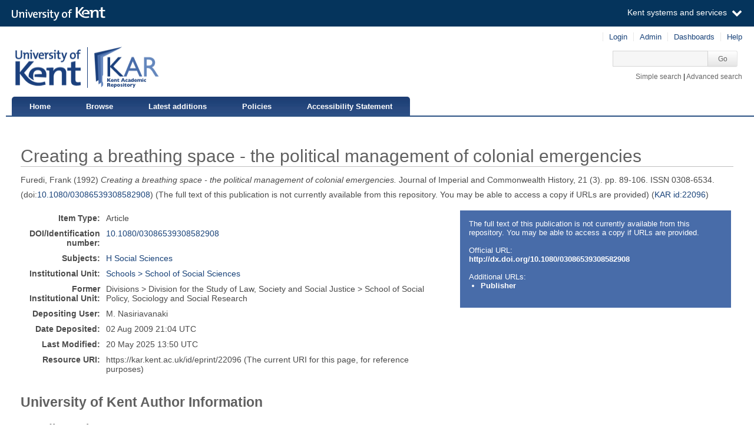

--- FILE ---
content_type: text/html; charset=utf-8
request_url: https://kar.kent.ac.uk/22096/
body_size: 5509
content:
<!DOCTYPE html PUBLIC "-//W3C//DTD XHTML 1.0 Transitional//EN" "http://www.w3.org/TR/xhtml1/DTD/xhtml1-transitional.dtd">
<html xmlns="http://www.w3.org/1999/xhtml" aria="http://www.w3.org/WAI/ARIA/schemata/xhtml-aria-1.dtd" lang="en">
  <head>
    <title> Creating a breathing space - the political management of colonial emergencies  - Kent Academic Repository</title>
    <meta http-equiv="X-UA-Compatible" content="IE=edge" />
    <link rel="icon" href="/favicon.ico" type="image/x-icon" />
    <link rel="shortcut icon" href="/favicon.ico" type="image/x-icon" />
    <script type="text/javascript" src="https://cdnjs.cloudflare.com/ajax/libs/mathjax/2.7.5/MathJax.js?config=Accessible-full">// <!-- No script --></script>
    <!-- Google tag (gtag.js) --> 
    <script async="async" src="https://www.googletagmanager.com/gtag/js?id=G-7DBK21Q1JD">// <!-- No script --></script> 
    <script>   window.dataLayer = window.dataLayer || [];   function gtag(){dataLayer.push(arguments);}   gtag('js', new Date());   gtag('config', 'G-7DBK21Q1JD'); </script>
    <meta name="eprints.eprintid" content="22096" />
<meta name="eprints.rev_number" content="19" />
<meta name="eprints.eprint_status" content="archive" />
<meta name="eprints.userid" content="7642" />
<meta name="eprints.dir" content="disk0/00/02/20/96" />
<meta name="eprints.datestamp" content="2009-08-02 21:04:55" />
<meta name="eprints.lastmod" content="2025-05-20 13:50:41" />
<meta name="eprints.status_changed" content="2009-08-02 21:04:54" />
<meta name="eprints.type" content="article" />
<meta name="eprints.metadata_visibility" content="show" />
<meta name="eprints.contact_email" content="F.Furedi@kent.ac.uk" />
<meta name="eprints.creators_name" content="Furedi, Frank" />
<meta name="eprints.creators_id" content="f.furedi@kent.ac.uk" />
<meta name="eprints.title" content="Creating a breathing space - the political management of colonial emergencies" />
<meta name="eprints.ispublished" content="pub" />
<meta name="eprints.subjects" content="H" />
<meta name="eprints.divisions" content="53000" />
<meta name="eprints.full_text_status" content="none" />
<meta name="eprints.pres_type" content="paper" />
<meta name="eprints.date" content="1992-09" />
<meta name="eprints.date_type" content="published" />
<meta name="eprints.series" content="Proceedings Paper" />
<meta name="eprints.publication" content="Journal of Imperial and Commonwealth History" />
<meta name="eprints.volume" content="21" />
<meta name="eprints.number" content="3" />
<meta name="eprints.publisher" content="Taylor &amp; Francis" />
<meta name="eprints.place_of_pub" content="London, England" />
<meta name="eprints.pagerange" content="89-106" />
<meta name="eprints.pages" content="18" />
<meta name="eprints.event_title" content="Conf on Emergencies and Disorders in the European Empires after 1945" />
<meta name="eprints.event_location" content="London, England" />
<meta name="eprints.event_dates" content="JUN 29-JUL 01, 1992" />
<meta name="eprints.event_type" content="conference" />
<meta name="eprints.id_number" content="10.1080/03086539308582908" />
<meta name="eprints.refereed" content="TRUE" />
<meta name="eprints.issn" content="0308-6534" />
<meta name="eprints.book_title" content="Conference on emergencies and disorders in the European empires after 1945 inst commonwealth studies" />
<meta name="eprints.official_url" content="http://dx.doi.org/10.1080/03086539308582908" />
<meta name="eprints.related_url_url" content="http://www.informaworld.com/smpp/ftinterface?content=a794648314&amp;rt=0&amp;format=pdf" />
<meta name="eprints.related_url_type" content="pub" />
<meta name="eprints.is_edited" content="FALSE" />
<meta name="eprints.rioxxterms_apc" content="unknown" />
<meta name="eprints.is_for_profile" content="TRUE" />
<meta name="eprints.legacy_division_date_of_change" content="2021-02-16" />
<meta name="eprints.legacy_division_date_of_change" content="2025-05-20" />
<meta name="eprints.legacy_division_legacy_division_id" content="13701" />
<meta name="eprints.legacy_division_legacy_division_id" content="16200" />
<meta name="eprints.legacy_division_legacy_division" content="School of Social Policy Sociology and Social Research" />
<meta name="eprints.legacy_division_legacy_division" content="School of Social Policy, Sociology and Social Research" />
<meta name="eprints.creators_browse_id" content="1125" />
<meta name="eprints.suppress_contact_us" content="TRUE" />
<meta name="eprints.dates_date" content="1992-09" />
<meta name="eprints.dates_date" content="2008-07-01" />
<meta name="eprints.dates_date_type" content="published" />
<meta name="eprints.dates_date_type" content="published_online" />
<meta name="eprints.hoa_compliant" content="305" />
<meta name="eprints.hoa_date_pub" content="2008-07-01" />
<meta name="eprints.hoa_exclude" content="FALSE" />
<meta name="eprints.citation" content="    Furedi, Frank           (1992)   Creating a breathing space - the political management of colonial emergencies.     Journal of Imperial and Commonwealth History,  21  (3).  pp. 89-106.   ISSN 0308-6534.       (doi:10.1080/03086539308582908 &lt;https://doi.org/10.1080/03086539308582908&gt;)   (The full text of this publication is not currently available from this repository. You may be able to access a copy if URLs are provided)   (KAR id:22096 &lt;/22096&gt;) " />
<link rel="schema.DC" href="http://purl.org/DC/elements/1.0/" />
<meta name="DC.relation" content="https://kar.kent.ac.uk/22096/" />
<meta name="DC.title" content="Creating a breathing space - the political management of colonial emergencies" />
<meta name="DC.creator" content="Furedi, Frank" />
<meta name="DC.subject" content="H Social Sciences" />
<meta name="DC.publisher" content="Taylor &amp; Francis" />
<meta name="DC.date" content="1992-09" />
<meta name="DC.type" content="Article" />
<meta name="DC.type" content="PeerReviewed" />
<meta name="DC.identifier" content="    Furedi, Frank           (1992)   Creating a breathing space - the political management of colonial emergencies.     Journal of Imperial and Commonwealth History,  21  (3).  pp. 89-106.   ISSN 0308-6534.       (doi:10.1080/03086539308582908 &lt;https://doi.org/10.1080/03086539308582908&gt;)   (The full text of this publication is not currently available from this repository. You may be able to access a copy if URLs are provided)   (KAR id:22096 &lt;/22096&gt;) " />
<meta name="DC.relation" content="http://dx.doi.org/10.1080/03086539308582908" />
<meta name="DC.relation" content="10.1080/03086539308582908" />
<link rel="alternate" href="https://kar.kent.ac.uk/cgi/export/eprint/22096/MODS/kar-eprint-22096.xml" type="text/xml; charset=utf-8" title="MODS" />
<link rel="alternate" href="https://kar.kent.ac.uk/cgi/export/eprint/22096/RIOXX2/kar-eprint-22096.xml" type="text/xml; charset=utf-8" title="RIOXX2 XML" />
<link rel="alternate" href="https://kar.kent.ac.uk/cgi/export/eprint/22096/EndNote/kar-eprint-22096.enw" type="text/plain; charset=utf-8" title="EndNote" />
<link rel="alternate" href="https://kar.kent.ac.uk/cgi/export/eprint/22096/HTML/kar-eprint-22096.html" type="text/html; charset=utf-8" title="HTML Citation" />
<link rel="alternate" href="https://kar.kent.ac.uk/cgi/export/eprint/22096/MultilineCSV/kar-eprint-22096.csv" type="text/csv; charset=utf-8" title="Multiline CSV (Staff)" />
<link rel="alternate" href="https://kar.kent.ac.uk/cgi/export/eprint/22096/DataCiteXML/kar-eprint-22096.xml" type="application/xml; charset=utf-8" title="Data Cite XML" />
<link rel="alternate" href="https://kar.kent.ac.uk/cgi/export/eprint/22096/BibTeX/kar-eprint-22096.bib" type="text/plain" title="BibTeX" />
<link rel="alternate" href="https://kar.kent.ac.uk/cgi/export/eprint/22096/Refer/kar-eprint-22096.refer" type="text/plain" title="Refer" />
<link rel="alternate" href="https://kar.kent.ac.uk/cgi/export/eprint/22096/Simple/kar-eprint-22096.txt" type="text/plain; charset=utf-8" title="Simple Metadata" />
<link rel="alternate" href="https://kar.kent.ac.uk/cgi/export/eprint/22096/Atom/kar-eprint-22096.xml" type="application/atom+xml;charset=utf-8" title="Atom" />
<link rel="alternate" href="https://kar.kent.ac.uk/cgi/export/eprint/22096/RDFNT/kar-eprint-22096.nt" type="text/plain" title="RDF+N-Triples" />
<link rel="alternate" href="https://kar.kent.ac.uk/cgi/export/eprint/22096/COinS/kar-eprint-22096.txt" type="text/plain; charset=utf-8" title="OpenURL ContextObject in Span" />
<link rel="alternate" href="https://kar.kent.ac.uk/cgi/export/eprint/22096/RIS/kar-eprint-22096.ris" type="text/plain" title="Reference Manager" />
<link rel="alternate" href="https://kar.kent.ac.uk/cgi/export/eprint/22096/DIDL/kar-eprint-22096.xml" type="text/xml; charset=utf-8" title="MPEG-21 DIDL" />
<link rel="alternate" href="https://kar.kent.ac.uk/cgi/export/eprint/22096/CSVForExcel/kar-eprint-22096.csv" type="text/csv" title="CSV For Excel" />
<link rel="alternate" href="https://kar.kent.ac.uk/cgi/export/eprint/22096/ContextObject/kar-eprint-22096.xml" type="text/xml; charset=utf-8" title="OpenURL ContextObject" />
<link rel="alternate" href="https://kar.kent.ac.uk/cgi/export/eprint/22096/RDFN3/kar-eprint-22096.n3" type="text/n3" title="RDF+N3" />
<link rel="alternate" href="https://kar.kent.ac.uk/cgi/export/eprint/22096/METS/kar-eprint-22096.xml" type="text/xml; charset=utf-8" title="METS" />
<link rel="alternate" href="https://kar.kent.ac.uk/cgi/export/eprint/22096/Text/kar-eprint-22096.txt" type="text/plain; charset=utf-8" title="ASCII Citation" />
<link rel="alternate" href="https://kar.kent.ac.uk/cgi/export/eprint/22096/RDFXML/kar-eprint-22096.rdf" type="application/rdf+xml" title="RDF+XML" />
<link rel="alternate" href="https://kar.kent.ac.uk/cgi/export/eprint/22096/DC/kar-eprint-22096.txt" type="text/plain; charset=utf-8" title="Dublin Core" />
<link rel="alternate" href="https://kar.kent.ac.uk/cgi/export/eprint/22096/CSV/kar-eprint-22096.csv" type="text/csv; charset=utf-8" title="Multiline CSV" />
<link rel="alternate" href="https://kar.kent.ac.uk/cgi/export/eprint/22096/XML/kar-eprint-22096.xml" type="application/vnd.eprints.data+xml; charset=utf-8" title="EP3 XML" />
<link rel="alternate" href="https://kar.kent.ac.uk/cgi/export/eprint/22096/JSON/kar-eprint-22096.js" type="application/json; charset=utf-8" title="JSON" />
<link rel="Top" href="https://kar.kent.ac.uk/" />
    <link rel="Sword" href="https://kar.kent.ac.uk/sword-app/servicedocument" />
    <link rel="SwordDeposit" href="https://kar.kent.ac.uk/id/contents" />
    <link rel="Search" type="text/html" href="http://kar.kent.ac.uk/cgi/search" />
    <link rel="Search" type="application/opensearchdescription+xml" href="http://kar.kent.ac.uk/cgi/opensearchdescription" title="Kent Academic Repository" />
    <script type="text/javascript" src="https://www.google.com/jsapi"><!--padder--></script><script type="text/javascript">
// <![CDATA[
google.load("visualization", "1", {packages:["corechart", "geochart"]});
// ]]></script><script type="text/javascript">
// <![CDATA[
var eprints_http_root = "https://kar.kent.ac.uk";
var eprints_http_cgiroot = "https://kar.kent.ac.uk/cgi";
var eprints_oai_archive_id = "kar.kent.ac.uk";
var eprints_logged_in = false;
// ]]></script>
    <style type="text/css">.ep_logged_in { display: none }</style>
    <link rel="stylesheet" type="text/css" href="/style/auto-3.3.16.css" />
    <script type="text/javascript" src="/javascript/auto-3.3.16.js"><!--padder--></script>
    <!--[if lte IE 6]>
        <link rel="stylesheet" type="text/css" href="/style/ie6.css" />
   <![endif]-->
    <meta name="Generator" content="EPrints 3.3.16" />
    <meta http-equiv="Content-Type" content="text/html; charset=UTF-8" />
    <meta http-equiv="Content-Language" content="en" />
    
  </head>
  <body>
  <a id="skipmain" class="skip-main sr-only u-show-on-focus" href="#main">Skip to main content</a>
  

<div class="ep_tm_header ep_noprint">
  <div class="ep_tm_header_top">
      <div class="ep_tm_branding">
        <div class="ep_tm_logo">
      <img alt="" src="/style/images/kent-logo.png" />
      <span class="logo-divider"></span>
      <img alt="" src="/style/images/kar-logo.png" /></div> 
          <div id="kinstance" data-instance="kar.kent.ac.uk">Kent Academic Repository</div>
      </div>
      <div class="ep_tm_admin">
        <div class="ep_tm_admin_list">
            <div class="admin"><div class="ep_tm_key_tools" id="ep_tm_menu_tools" role="toolbar"><div><a href="https://kar.kent.ac.uk/cgi/users/home">Login</a></div><div><a href="https://kar.kent.ac.uk/cgi/users/home?screen=Admin">Admin</a></div><div><a href="/cgi/stats/report">Dashboards</a></div><div><a href="/help/">Help</a></div></div></div>
            <div class="search">
              <form method="get" accept-charset="utf-8" action="https://kar.kent.ac.uk/cgi/search">
                 <input class="ep_tm_searchbarbox" accept-charset="utf-8" size="20" type="text" name="q" title="Quick search box" aria-label="Quick search" />
            <input class="ep_tm_searchbarbutton" type="submit" name="_action_search" value="Go" />
            <input type="hidden" name="_action_search" value="Search" />
            <input type="hidden" name="_order" value="bytitle" />
            <input type="hidden" name="basic_srchtype" value="ALL" />
            <input type="hidden" name="_satisfyall" value="ALL" />
        </form></div>
            <div class="search_links"><a href="https://kar.kent.ac.uk/cgi/search/simple">Simple search</a> | <a href="https://kar.kent.ac.uk/cgi/search/advsearch">Advanced search</a></div>
        </div>
      </div>
  </div>
  <nav class="ep_tm_menu_wrap" role="navigation">
    <ul class="ep_tm_menu" role="list">
            <li><a href="https://kar.kent.ac.uk/">Home</a></li>
            <li><a href="https://kar.kent.ac.uk/view/">Browse</a></li>
            <li><a href="https://kar.kent.ac.uk/cgi/latest">Latest additions</a></li>
            <li><a href="https://kar.kent.ac.uk/help/policies.html">Policies</a></li>
            <li><a href="https://www.kent.ac.uk/accessibility/accessibility-statement/kar">Accessibility Statement</a></li>
         </ul>
  </nav> 
</div>


<div class="ep_tm_main">
  
  <div id="main" width="100%" class="ep_tm_main"><div><div align="left">
    <h1 class="ep_tm_pagetitle">

Creating a breathing space - the political management of colonial emergencies

</h1>
    <div class="ep_summary_content"><div class="ep_summary_content_left"></div><div class="ep_summary_content_right"></div><div class="ep_summary_content_top"></div><div class="ep_summary_content_main">

  <p style="margin-bottom: 1em">
   



    <span id="creators_name_22096_init">
      
         <span class="person_name">Furedi, Frank</span>
      
    </span>

    

    <span id="creators_name_22096_rest" style="display:none;">
      
        
      
      
    </span>



  

(1992)


   <em>
      Creating a breathing space - the political management of colonial emergencies.
   </em>





    Journal of Imperial and Commonwealth History, 
    21
     (3).
    
        pp. 89-106.
      
     ISSN 0308-6534.
    
  


  


 (doi:<a href="https://doi.org/10.1080/03086539308582908" target="_blank">10.1080/03086539308582908</a>)


   
     (The full text of this publication is not currently available from this repository. You may be able to access a copy if URLs are provided)
   


(<a href="/22096">KAR id:22096</a>)

  </p>

  
  <div class="docrr-sidepanel">
    <table class="document_download_table">
      <tbody>
     


    
        <tr>
          <td>
            The full text of this publication is not currently available from this repository. You may be able to access a copy if URLs are provided.
          </td>
        </tr>
        
      

    
      <tr>
        <td colspan="2" class="download_url">Official URL:<br /><a href="http://dx.doi.org/10.1080/03086539308582908">http://dx.doi.org/10.1080/03086539308582908</a></td>
      </tr>
    
      
      <tr>
        <td colspan="2" class="download_url">Additional URLs:<br /><ul><li><a href="http://www.informaworld.com/smpp/ftinterface?content=a794648314&amp;rt=0&amp;format=pdf">Publisher</a></li></ul></td>
      </tr>
    
  
  </tbody>
</table>
  


    


  

</div>
  

  <table class="summary-table" style="margin-bottom: 1em; margin-top: 1em;" cellpadding="3">
    <tr class="ep_row">
      <th align="right">Item Type:</th>
      <td>
        Article
        
        
        
      </td>
    </tr>

    

    
       <tr class="ep_row">
          <th align="right">DOI/Identification number:</th>
          <td><a href="https://doi.org/10.1080/03086539308582908" target="_blank">10.1080/03086539308582908</a></td>
       </tr>
    
    
     
    
    
      
    
      
    
      
    
      
        <tr class="ep_row">
          <th align="right">Subjects:</th>
          <td valign="top">
             <a href="https://kar.kent.ac.uk/view/subjects/H.html">H Social Sciences</a>
             
          </td>
        </tr>
      
    
      
        <tr class="ep_row">
          <th align="right">Institutional Unit:</th>
          <td valign="top">
             <a href="https://kar.kent.ac.uk/view/divisions/53000.html">Schools &gt; School of Social Sciences</a>
             
          </td>
        </tr>
      
    
    
      <tr class="ep_row">
        <th align="right">Former Institutional Unit:</th>
        <td valign="top">
          <div>Divisions &gt; Division for the Study of Law, Society and Social Justice &gt; School of Social Policy, Sociology and Social Research</div>
        </td>
      </tr> 
    
    
    
      
    
      
    
      
    
      
        <tr class="ep_row">
          <th align="right">Depositing User:</th>
          <td valign="top">
             

<span class="ep_name_citation"><span class="person_name">M. Nasiriavanaki</span></span>


             
          </td>
        </tr>
      
    
      
        <tr class="ep_row">
          <th align="right">Date Deposited:</th>
          <td valign="top">
             02 Aug 2009 21:04
             UTC
          </td>
        </tr>
      
    
      
        <tr class="ep_row">
          <th align="right">Last Modified:</th>
          <td valign="top">
             20 May 2025 13:50
             UTC
          </td>
        </tr>
      
    
    <tr class="ep_row">
      <th align="right">Resource URI:</th>
      <td valign="top">https://kar.kent.ac.uk/id/eprint/22096 (The current URI for this page, for reference purposes)</td>
    </tr>
  </table>
  
  
<div class="kentauthorinfo">
  <h2>University of Kent Author Information</h2>
  <div>
      
       <h3>Furedi, Frank.</h3>
  <table class="summary-table" style="margin-bottom: 1em; margin-top: 1em;" cellpadding="3">
    <tr class="ep_row">
      <th align="right">Creator's ORCID:</th>
      <td>
        
      </td>
    </tr>
    <tr class="ep_row">
      <th align="right"> <a href="https://credit.niso.org/" target="_blank">CReDIT Contributor Roles:</a></th>
      <td></td>
    </tr>
  </table>
    
  </div>
</div>
  
    <div class="ep_summary_page_actions">
      <ul>
        
        <li class="ep_summary_page_actions_title">Export to: </li>
        <li><a rel="nofollow" href="https://kar.kent.ac.uk/cgi/export/22096/RIS/kar-eprint-22096.txt">RefWorks</a></li>
        <li><a rel="nofollow" href="https://kar.kent.ac.uk/cgi/export/22096/XML/kar-eprint-22096.txt">EPrints3 XML</a></li>
        <li><a rel="nofollow" href="https://kar.kent.ac.uk/cgi/export/22096/BibTeX/kar-eprint-22096.txt">BibTeX</a></li>
        <li><a rel="nofollow" href="https://kar.kent.ac.uk/cgi/export/22096/MultilineCSV/kar-eprint-22096.csv">CSV</a></li>
<!--
        <li><a href="{$config{http_cgiurl}}/export/{eprintid}/BibTeX/kar-eprint-{eprintid}.txt"><epc:phrase ref="ep_summary_page_export_bibtex" /></a></li>
 -->
      </ul>
      <ul>
        <li class="ep_summary_page_actions_title">Depositors only (login required): </li>
        
        <li><form method="get" accept-charset="utf-8" action="/cgi/users/home"><input name="screen" id="screen" value="EPrint::View" type="hidden" /><input name="eprintid" id="eprintid" value="22096" type="hidden" /><input role="button" class="ep_form_action_button" type="submit" value="Edit this record" /></form></li>
        
      </ul>
    </div>

  

</div><div class="ep_summary_content_bottom"><div class="ep_summary_box" id="ep_summary_box_32183"><div class="ep_summary_box_title"><div class="ep_no_js">Altmetric</div><div class="ep_only_js" id="ep_summary_box_32183_colbar"><a class="ep_box_collapse_link" onclick="EPJS_blur(event); EPJS_toggleSlideScroll('ep_summary_box_32183_content',true,'ep_summary_box_32183');EPJS_toggle('ep_summary_box_32183_colbar',true);EPJS_toggle('ep_summary_box_32183_bar',false);return false" href="#"><img alt="-" src="/style/images/minus.png" border="0" /> Altmetric</a></div><div class="ep_only_js" id="ep_summary_box_32183_bar" style="display: none"><a class="ep_box_collapse_link" onclick="EPJS_blur(event); EPJS_toggleSlideScroll('ep_summary_box_32183_content',false,'ep_summary_box_32183');EPJS_toggle('ep_summary_box_32183_colbar',true);EPJS_toggle('ep_summary_box_32183_bar',false);return false" href="#"><img alt="+" src="/style/images/plus.png" border="0" /> Altmetric</a></div></div><div class="ep_summary_box_body" id="ep_summary_box_32183_content"><div id="ep_summary_box_32183_content_inner"><div id="altmetric_summary_page" data-doi="10.1080/03086539308582908"></div><script type="text/javascript">
// <![CDATA[
new EP_Altmetric_Badge( 'altmetric_summary_page' );
// ]]></script></div></div></div><div class="ep_summary_box" id="ep_summary_box_32184"><div class="ep_summary_box_title"><div class="ep_no_js">Total Views</div><div class="ep_only_js" id="ep_summary_box_32184_colbar"><a class="ep_box_collapse_link" onclick="EPJS_blur(event); EPJS_toggleSlideScroll('ep_summary_box_32184_content',true,'ep_summary_box_32184');EPJS_toggle('ep_summary_box_32184_colbar',true);EPJS_toggle('ep_summary_box_32184_bar',false);return false" href="#"><img alt="-" src="/style/images/minus.png" border="0" /> Total Views</a></div><div class="ep_only_js" id="ep_summary_box_32184_bar" style="display: none"><a class="ep_box_collapse_link" onclick="EPJS_blur(event); EPJS_toggleSlideScroll('ep_summary_box_32184_content',false,'ep_summary_box_32184');EPJS_toggle('ep_summary_box_32184_colbar',true);EPJS_toggle('ep_summary_box_32184_bar',false);return false" href="#"><img alt="+" src="/style/images/plus.png" border="0" /> Total Views</a></div></div><div class="ep_summary_box_body" id="ep_summary_box_32184_content"><div id="ep_summary_box_32184_content_inner"><p>Total unique views of this page since July 2020. For more details click on the image.</p><span id="irus_widget_container"></span><script id="irus_ir_widget" src="https://irus.jisc.ac.uk/r5/uk/js/irus_ir_widget.js?requestor_id=2ebebbe52e9604dc0d1faf93c822d7f2&amp;platform=119&amp;metric_type=Unique_Item_Investigations&amp;item_id=oai%3Akar.kent.ac.uk%3A22096&amp;show_badge_only=1">// <!-- No script --></script></div></div></div></div><div class="ep_summary_content_after"></div></div>
  </div></div></div>
</div>
<div class="ep_tm_footer ep_noprint">
    <div class="ep_tm_eprintslogo">
        <a href="http://www.eprints.org/">
            <img src="/style/images/eprints-logo.jpg" alt="Powered by Eprints" />
        </a>
    </div>    
    <div id="irus_widget_container" class="ep_tm_frontpageirus"></div>
     <div class="ep_tm_sensusaccess">
         <a href="https://www.sensusaccess.com/">
             <img src="/style/images/sensusaccess.png" alt="SensusAccess" />
        </a>
    </div>
    <div class="ep_tm_footerlinks">
        <a href="https://kar.kent.ac.uk/cgi/users/home?screen=FeedbackForm">Feedback</a>
    </div>
    
</div>

    <script src="//static.kent.ac.uk/navbar/kent-header-light.min.js">// <!-- No script --></script>
    <script id="irus_pr_widget" src="https://irus.jisc.ac.uk/r5/uk/js/irus_pr_widget.js?requestor_id=2ebebbe52e9604dc0d1faf93c822d7f2&amp;platform=119&amp;metric_type=Unique_Item_Investigations&amp;show_item_types=1&amp;show_badge_only=1">// <!-- No script --></script>

  </body>
</html>

--- FILE ---
content_type: application/javascript; charset=utf-8
request_url: https://cdnjs.cloudflare.com/ajax/libs/mathjax/2.7.5/extensions/a11y/collapsible.js?V=2.7.5
body_size: 1970
content:
!function(a){var b,c=a.config.menuSettings,d={},e="data-semantic-complexity",f=MathJax.Ajax.config.path;f.a11y||(f.a11y=a.config.root+"/extensions/a11y");var g=MathJax.Extension.collapsible={version:"1.5.0",config:a.CombineConfig("collapsible",{disabled:!1}),dependents:[],COMPLEXATTR:e,COMPLEXITY:{TEXT:.5,TOKEN:.5,CHILD:1,SCRIPT:.8,SQRT:2,SUBSUP:2,UNDEROVER:2,FRACTION:2,ACTION:2,PHANTOM:0,XML:2,GLYPH:2},COLLAPSE:{identifier:3,number:3,text:10,infixop:15,relseq:15,multirel:15,fenced:18,bigop:20,integral:20,fraction:12,sqrt:9,root:12,vector:15,matrix:15,cases:15,superscript:9,subscript:9,subsup:9,punctuated:{endpunct:1e7,startpunct:1e7,value:12}},MARKER:{identifier:"x",number:"#",text:"...",appl:{"limit function":"lim",value:"f()"},fraction:"/",sqrt:"\u221a",root:"\u221a",superscript:"\u25fd\u02d9",subscript:"\u25fd.",subsup:"\u25fd:",vector:{binomial:"(:)",determinant:"|:|",value:"\u27e8:\u27e9"},matrix:{squarematrix:"[::]",rowvector:"\u27e8\u22ef\u27e9",columnvector:"\u27e8\u22ee\u27e9",determinant:"|::|",value:"(::)"},cases:"{:",infixop:{addition:"+",subtraction:"\u2212",multiplication:"\u22c5",implicit:"\u22c5",value:"+"},punctuated:{text:"...",value:","}},Enable:function(b,e){c.collapsible=!0,e&&(d.collapsible=!0),this.config.disabled=!1,MathJax.Extension["semantic-enrich"].Enable(!1,e),b&&a.Queue(["Reprocess",a])},Disable:function(b,e){c.collapsible=!1,e&&(d.collapsible=!1),this.config.disabled=!0;for(var f=this.dependents.length-1;f>=0;f--){var g=this.dependents[f];g.Disable&&g.Disable(!1,e)}b&&a.Queue(["Reprocess",a])},Dependent:function(a){this.dependents.push(a)},Startup:function(){b=MathJax.ElementJax.mml;var c=MathJax.Extension["semantic-enrich"];c&&c.Dependent(this),a.postInputHooks.Add(["Filter",g],100)},Filter:function(a,b,c){a.enriched&&!this.config.disabled&&(a.root=a.root.Collapse(),a.root.inputID=c.id)},Marker:function(a){return b.mtext("\u25c2"+a+"\u25b8").With({mathcolor:"blue",attr:{},attrNames:[]})},MakeAction:function(a,c){var d=b.maction(a).With({id:this.getActionID(),actiontype:"toggle",complexity:a.getComplexity(),collapsible:!0,attrNames:["id","actiontype","selection",e],attr:{},selection:2});if(d.attr[e]=d.complexity,"math"===c.type){var f=b.mrow().With({complexity:c.complexity,attrNames:[],attr:{}});f.Append.apply(f,c.data);for(var g,h=c.attrNames.length-1;g=c.attrNames[h];h--)"data-semantic-"===g.substr(0,14)&&(f.attr[g]=c.attr[g],f.attrNames.push(g),delete c.attr[g],c.attrNames.splice(h,1));f.complexity=c.complexity,d.Append(f),c.data=[],c.Append(d),c.complexity=d.complexity,d=c}else d.Append(c);return d},actionID:1,getActionID:function(){return"MJX-Collapse-"+this.actionID++},Collapse:function(a){a.getComplexity();var b=(a.attr||{})["data-semantic-type"];if(b)if(this["Collapse_"+b])a=this["Collapse_"+b](a);else if(this.COLLAPSE[b]&&this.MARKER[b]){var c=a.attr["data-semantic-role"],d=this.COLLAPSE[b];if("number"!=typeof d&&(d=d[c]||d.value),a.complexity>d){var e=this.MARKER[b];"string"!=typeof e&&(e=e[c]||e.value),a=this.MakeAction(this.Marker(e),a)}}return a},UncollapseChild:function(a,b,c){if(null==c&&(c=1),this.SplitAttribute(a,"children").length===c){var d=1===a.data.length&&a.data[0].inferred?a.data[0]:a;if(d&&d.data[b]&&d.data[b].collapsible)return d.SetData(b,d.data[b].data[1]),a.complexity=d.complexity=null,a.getComplexity(),1}return 0},FindChildText:function(a,b){var c=this.FindChild(a,b);return c?(c.CoreMO()||c).data.join(""):"?"},FindChild:function(a,b){if(a){if(a.attr&&a.attr["data-semantic-id"]===b)return a;if(!a.isToken)for(var c=0,d=a.data.length;c<d;c++){var e=this.FindChild(a.data[c],b);if(e)return e}}return null},SplitAttribute:function(a,b){return(a.attr["data-semantic-"+b]||"").split(/,/)},Collapse_fenced:function(a){if(this.UncollapseChild(a,1),a.complexity>this.COLLAPSE.fenced&&"leftright"===a.attr["data-semantic-role"]){var b=a.data[0].data.join("")+a.data[a.data.length-1].data.join("");a=this.MakeAction(this.Marker(b),a)}return a},Collapse_appl:function(a){if(this.UncollapseChild(a,2,2)){var b=this.MARKER.appl;b=b[a.attr["data-semantic-role"]]||b.value,a=this.MakeAction(this.Marker(b),a)}return a},Collapse_sqrt:function(a){return this.UncollapseChild(a,0),a.complexity>this.COLLAPSE.sqrt&&(a=this.MakeAction(this.Marker(this.MARKER.sqrt),a)),a},Collapse_root:function(a){return this.UncollapseChild(a,0),a.complexity>this.COLLAPSE.sqrt&&(a=this.MakeAction(this.Marker(this.MARKER.sqrt),a)),a},Collapse_enclose:function(a){if(1===this.SplitAttribute(a,"children").length){var b=1===a.data.length&&a.data[0].inferred?a.data[0]:a;if(b.data[0]&&b.data[0].collapsible){var c=b.data[0];b.SetData(0,c.data[1]),c.SetData(1,a),a=c}}return a},Collapse_bigop:function(a){if(a.complexity>this.COLLAPSE.bigop||"mo"!==a.data[0].type){var b=this.SplitAttribute(a,"content").pop(),c=g.FindChildText(a,b);a=this.MakeAction(this.Marker(c),a)}return a},Collapse_integral:function(a){if(a.complexity>this.COLLAPSE.integral||"mo"!==a.data[0].type){var b=this.SplitAttribute(a,"content")[0],c=g.FindChildText(a,b);a=this.MakeAction(this.Marker(c),a)}return a},Collapse_relseq:function(a){if(a.complexity>this.COLLAPSE.relseq){var b=this.SplitAttribute(a,"content"),c=g.FindChildText(a,b[0]);b.length>1&&(c+="\u22ef"),a=this.MakeAction(this.Marker(c),a)}return a},Collapse_multirel:function(a){if(a.complexity>this.COLLAPSE.multirel){var b=this.SplitAttribute(a,"content"),c=g.FindChildText(a,b[0])+"\u22ef";a=this.MakeAction(this.Marker(c),a)}return a},Collapse_superscript:function(a){return this.UncollapseChild(a,0,2),a.complexity>this.COLLAPSE.superscript&&(a=this.MakeAction(this.Marker(this.MARKER.superscript),a)),a},Collapse_subscript:function(a){return this.UncollapseChild(a,0,2),a.complexity>this.COLLAPSE.subscript&&(a=this.MakeAction(this.Marker(this.MARKER.subscript),a)),a},Collapse_subsup:function(a){return this.UncollapseChild(a,0,3),a.complexity>this.COLLAPSE.subsup&&(a=this.MakeAction(this.Marker(this.MARKER.subsup),a)),a}};a.Register.StartupHook("End Extensions",function(){null==c.collapsible?c.collapsible=!g.config.disabled:g.config.disabled=!c.collapsible,a.Register.StartupHook("MathMenu Ready",function(){d=MathJax.Menu.cookie;var a,b=function(a){g[c.collapsible?"Enable":"Disable"](!0,!0),MathJax.Menu.saveCookie()},e=MathJax.Menu.ITEM,f=MathJax.Menu.menu,h=e.CHECKBOX(["CollapsibleMath","Collapsible Math"],"collapsible",{action:b}),i=(f.FindId("Accessibility")||{}).submenu;i?(a=i.IndexOfId("CollapsibleMath"),null!==a?i.items[a]=h:i.items.push(e.RULE(),h)):(a=f.IndexOfId("About"),f.items.splice(a,0,h,e.RULE()))},15)},15)}(MathJax.Hub),MathJax.Ajax.Require("[a11y]/semantic-enrich.js"),MathJax.Hub.Register.StartupHook("Semantic Enrich Ready",function(){var a=MathJax.ElementJax.mml,b=MathJax.Extension.collapsible,c=b.COMPLEXITY,d=b.COMPLEXATTR;b.Startup(),a.mbase.Augment({Collapse:function(){return b.Collapse(this)},getComplexity:function(){if(null==this.complexity){var a=0;if(this.isToken)a=c.TEXT*this.data.join("").length+c.TOKEN;else{for(var b=0,e=this.data.length;b<e;b++)this.data[b]&&(this.SetData(b,this.data[b].Collapse()),a+=this.data[b].complexity);e>1&&(a+=e*c.CHILD)}!this.attrNames||"complexity"in this||this.attrNames.push(d),this.attr&&(this.attr[d]=a),this.complexity=a}return this.complexity},reportComplexity:function(){!this.attr||!this.attrNames||d in this.attr||(this.attrNames.push(d),this.attr[d]=this.complexity)}}),a.mfrac.Augment({getComplexity:function(){return null==this.complexity&&(this.SUPER(arguments).getComplexity.call(this),this.complexity*=c.SCRIPT,this.complexity+=c.FRACTION,this.attr[d]=this.complexity),this.complexity}}),a.msqrt.Augment({getComplexity:function(){return null==this.complexity&&(this.SUPER(arguments).getComplexity.call(this),this.complexity+=c.SQRT,this.attr[d]=this.complexity),this.complexity}}),a.mroot.Augment({getComplexity:function(){return null==this.complexity&&(this.SUPER(arguments).getComplexity.call(this),this.complexity-=(1-c.SCRIPT)*this.data[1].getComplexity(),this.complexity+=c.SQRT,this.attr[d]=this.complexity),this.complexity}}),a.msubsup.Augment({getComplexity:function(){if(null==this.complexity){var a=0;this.data[this.sub]&&(a=this.data[this.sub].getComplexity()+c.CHILD),this.data[this.sup]&&(a=Math.max(this.data[this.sup].getComplexity(),a)),a*=c.SCRIPT,this.data[this.sub]&&(a+=c.CHILD),this.data[this.sup]&&(a+=c.CHILD),this.data[this.base]&&(a+=this.data[this.base].getComplexity()+c.CHILD),this.complexity=a+c.SUBSUP,this.reportComplexity()}return this.complexity}}),a.munderover.Augment({getComplexity:function(){if(null==this.complexity){var a=0;this.data[this.sub]&&(a=this.data[this.sub].getComplexity()+c.CHILD),this.data[this.sup]&&(a=Math.max(this.data[this.sup].getComplexity(),a)),a*=c.SCRIPT,this.data[this.base]&&(a=Math.max(this.data[this.base].getComplexity(),a)),this.data[this.sub]&&(a+=c.CHILD),this.data[this.sup]&&(a+=c.CHILD),this.data[this.base]&&(a+=c.CHILD),this.complexity=a+c.UNDEROVER,this.reportComplexity()}return this.complexity}}),a.mphantom.Augment({getComplexity:function(){return this.complexity=c.PHANTOM,this.reportComplexity(),this.complexity}}),a.ms.Augment({getComplexity:function(){return this.SUPER(arguments).getComplexity.call(this),this.complexity+=this.Get("lquote").length*c.TEXT,this.complexity+=this.Get("rquote").length*c.TEXT,this.attr[d]=this.complexity,this.complexity}}),a.menclose.Augment({getComplexity:function(){return null==this.complexity&&(this.SUPER(arguments).getComplexity.call(this),this.complexity+=c.ACTION,this.attr[d]=this.complexity),this.complexity}}),a.maction.Augment({getComplexity:function(){return this.complexity=(this.collapsible?this.data[0]:this.selected()).getComplexity(),this.reportComplexity(),this.complexity}}),a.semantics.Augment({getComplexity:function(){return null==this.complexity&&(this.complexity=this.data[0]?this.data[0].getComplexity():0,this.reportComplexity()),this.complexity}}),a["annotation-xml"].Augment({getComplexity:function(){return this.complexity=c.XML,this.reportComplexity(),this.complexity}}),a.annotation.Augment({getComplexity:function(){return this.complexity=c.XML,this.reportComplexity(),this.complexity}}),a.mglyph.Augment({getComplexity:function(){return this.complexity=c.GLYPH,this.reportComplexity(),this.complexity}}),MathJax.Hub.Startup.signal.Post("Collapsible Ready"),MathJax.Ajax.loadComplete("[a11y]/collapsible.js")});